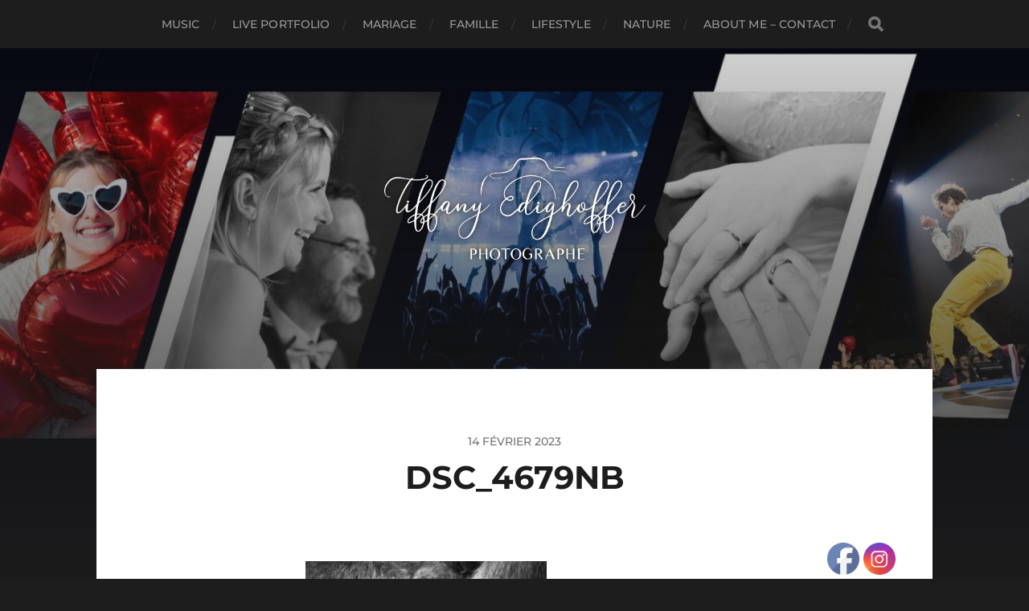

--- FILE ---
content_type: text/html; charset=UTF-8
request_url: https://tiffaneye.com/dsc_4679nb-3/
body_size: 12504
content:
<!DOCTYPE html>

<html class="no-js" lang="fr-FR">

	<head profile="http://gmpg.org/xfn/11">
		
		<meta http-equiv="Content-Type" content="text/html; charset=UTF-8" />
		<meta name="viewport" content="width=device-width, initial-scale=1.0, maximum-scale=1.0, user-scalable=no" >
		 
		<title>DSC_4679nb &#8211; Tiffany Edighoffer Photographer</title>
<meta name='robots' content='max-image-preview:large' />

<link rel='dns-prefetch' href='//secure.gravatar.com' />
<link rel='dns-prefetch' href='//stats.wp.com' />
<link rel='dns-prefetch' href='//v0.wordpress.com' />
<link rel='preconnect' href='//i0.wp.com' />
<link rel='preconnect' href='//c0.wp.com' />
<link rel="alternate" type="application/rss+xml" title="Tiffany Edighoffer Photographer &raquo; Flux" href="https://tiffaneye.com/feed/" />
<link rel="alternate" type="application/rss+xml" title="Tiffany Edighoffer Photographer &raquo; Flux des commentaires" href="https://tiffaneye.com/comments/feed/" />
<link rel="alternate" title="oEmbed (JSON)" type="application/json+oembed" href="https://tiffaneye.com/wp-json/oembed/1.0/embed?url=https%3A%2F%2Ftiffaneye.com%2Fdsc_4679nb-3%2F" />
<link rel="alternate" title="oEmbed (XML)" type="text/xml+oembed" href="https://tiffaneye.com/wp-json/oembed/1.0/embed?url=https%3A%2F%2Ftiffaneye.com%2Fdsc_4679nb-3%2F&#038;format=xml" />
<link rel='stylesheet' id='all-css-eeeda2f13d07fec6376589aec9a7730c' href='https://tiffaneye.com/wp-content/boost-cache/static/23b7681579.min.css' type='text/css' media='all' />
<style id='global-styles-inline-css'>
:root{--wp--preset--aspect-ratio--square: 1;--wp--preset--aspect-ratio--4-3: 4/3;--wp--preset--aspect-ratio--3-4: 3/4;--wp--preset--aspect-ratio--3-2: 3/2;--wp--preset--aspect-ratio--2-3: 2/3;--wp--preset--aspect-ratio--16-9: 16/9;--wp--preset--aspect-ratio--9-16: 9/16;--wp--preset--color--black: #1d1d1d;--wp--preset--color--cyan-bluish-gray: #abb8c3;--wp--preset--color--white: #fff;--wp--preset--color--pale-pink: #f78da7;--wp--preset--color--vivid-red: #cf2e2e;--wp--preset--color--luminous-vivid-orange: #ff6900;--wp--preset--color--luminous-vivid-amber: #fcb900;--wp--preset--color--light-green-cyan: #7bdcb5;--wp--preset--color--vivid-green-cyan: #00d084;--wp--preset--color--pale-cyan-blue: #8ed1fc;--wp--preset--color--vivid-cyan-blue: #0693e3;--wp--preset--color--vivid-purple: #9b51e0;--wp--preset--color--accent: #3bc492;--wp--preset--color--dark-gray: #555;--wp--preset--color--light-gray: #757575;--wp--preset--gradient--vivid-cyan-blue-to-vivid-purple: linear-gradient(135deg,rgb(6,147,227) 0%,rgb(155,81,224) 100%);--wp--preset--gradient--light-green-cyan-to-vivid-green-cyan: linear-gradient(135deg,rgb(122,220,180) 0%,rgb(0,208,130) 100%);--wp--preset--gradient--luminous-vivid-amber-to-luminous-vivid-orange: linear-gradient(135deg,rgb(252,185,0) 0%,rgb(255,105,0) 100%);--wp--preset--gradient--luminous-vivid-orange-to-vivid-red: linear-gradient(135deg,rgb(255,105,0) 0%,rgb(207,46,46) 100%);--wp--preset--gradient--very-light-gray-to-cyan-bluish-gray: linear-gradient(135deg,rgb(238,238,238) 0%,rgb(169,184,195) 100%);--wp--preset--gradient--cool-to-warm-spectrum: linear-gradient(135deg,rgb(74,234,220) 0%,rgb(151,120,209) 20%,rgb(207,42,186) 40%,rgb(238,44,130) 60%,rgb(251,105,98) 80%,rgb(254,248,76) 100%);--wp--preset--gradient--blush-light-purple: linear-gradient(135deg,rgb(255,206,236) 0%,rgb(152,150,240) 100%);--wp--preset--gradient--blush-bordeaux: linear-gradient(135deg,rgb(254,205,165) 0%,rgb(254,45,45) 50%,rgb(107,0,62) 100%);--wp--preset--gradient--luminous-dusk: linear-gradient(135deg,rgb(255,203,112) 0%,rgb(199,81,192) 50%,rgb(65,88,208) 100%);--wp--preset--gradient--pale-ocean: linear-gradient(135deg,rgb(255,245,203) 0%,rgb(182,227,212) 50%,rgb(51,167,181) 100%);--wp--preset--gradient--electric-grass: linear-gradient(135deg,rgb(202,248,128) 0%,rgb(113,206,126) 100%);--wp--preset--gradient--midnight: linear-gradient(135deg,rgb(2,3,129) 0%,rgb(40,116,252) 100%);--wp--preset--font-size--small: 14px;--wp--preset--font-size--medium: 20px;--wp--preset--font-size--large: 21px;--wp--preset--font-size--x-large: 42px;--wp--preset--font-size--normal: 16px;--wp--preset--font-size--larger: 26px;--wp--preset--spacing--20: 0.44rem;--wp--preset--spacing--30: 0.67rem;--wp--preset--spacing--40: 1rem;--wp--preset--spacing--50: 1.5rem;--wp--preset--spacing--60: 2.25rem;--wp--preset--spacing--70: 3.38rem;--wp--preset--spacing--80: 5.06rem;--wp--preset--shadow--natural: 6px 6px 9px rgba(0, 0, 0, 0.2);--wp--preset--shadow--deep: 12px 12px 50px rgba(0, 0, 0, 0.4);--wp--preset--shadow--sharp: 6px 6px 0px rgba(0, 0, 0, 0.2);--wp--preset--shadow--outlined: 6px 6px 0px -3px rgb(255, 255, 255), 6px 6px rgb(0, 0, 0);--wp--preset--shadow--crisp: 6px 6px 0px rgb(0, 0, 0);}:where(.is-layout-flex){gap: 0.5em;}:where(.is-layout-grid){gap: 0.5em;}body .is-layout-flex{display: flex;}.is-layout-flex{flex-wrap: wrap;align-items: center;}.is-layout-flex > :is(*, div){margin: 0;}body .is-layout-grid{display: grid;}.is-layout-grid > :is(*, div){margin: 0;}:where(.wp-block-columns.is-layout-flex){gap: 2em;}:where(.wp-block-columns.is-layout-grid){gap: 2em;}:where(.wp-block-post-template.is-layout-flex){gap: 1.25em;}:where(.wp-block-post-template.is-layout-grid){gap: 1.25em;}.has-black-color{color: var(--wp--preset--color--black) !important;}.has-cyan-bluish-gray-color{color: var(--wp--preset--color--cyan-bluish-gray) !important;}.has-white-color{color: var(--wp--preset--color--white) !important;}.has-pale-pink-color{color: var(--wp--preset--color--pale-pink) !important;}.has-vivid-red-color{color: var(--wp--preset--color--vivid-red) !important;}.has-luminous-vivid-orange-color{color: var(--wp--preset--color--luminous-vivid-orange) !important;}.has-luminous-vivid-amber-color{color: var(--wp--preset--color--luminous-vivid-amber) !important;}.has-light-green-cyan-color{color: var(--wp--preset--color--light-green-cyan) !important;}.has-vivid-green-cyan-color{color: var(--wp--preset--color--vivid-green-cyan) !important;}.has-pale-cyan-blue-color{color: var(--wp--preset--color--pale-cyan-blue) !important;}.has-vivid-cyan-blue-color{color: var(--wp--preset--color--vivid-cyan-blue) !important;}.has-vivid-purple-color{color: var(--wp--preset--color--vivid-purple) !important;}.has-black-background-color{background-color: var(--wp--preset--color--black) !important;}.has-cyan-bluish-gray-background-color{background-color: var(--wp--preset--color--cyan-bluish-gray) !important;}.has-white-background-color{background-color: var(--wp--preset--color--white) !important;}.has-pale-pink-background-color{background-color: var(--wp--preset--color--pale-pink) !important;}.has-vivid-red-background-color{background-color: var(--wp--preset--color--vivid-red) !important;}.has-luminous-vivid-orange-background-color{background-color: var(--wp--preset--color--luminous-vivid-orange) !important;}.has-luminous-vivid-amber-background-color{background-color: var(--wp--preset--color--luminous-vivid-amber) !important;}.has-light-green-cyan-background-color{background-color: var(--wp--preset--color--light-green-cyan) !important;}.has-vivid-green-cyan-background-color{background-color: var(--wp--preset--color--vivid-green-cyan) !important;}.has-pale-cyan-blue-background-color{background-color: var(--wp--preset--color--pale-cyan-blue) !important;}.has-vivid-cyan-blue-background-color{background-color: var(--wp--preset--color--vivid-cyan-blue) !important;}.has-vivid-purple-background-color{background-color: var(--wp--preset--color--vivid-purple) !important;}.has-black-border-color{border-color: var(--wp--preset--color--black) !important;}.has-cyan-bluish-gray-border-color{border-color: var(--wp--preset--color--cyan-bluish-gray) !important;}.has-white-border-color{border-color: var(--wp--preset--color--white) !important;}.has-pale-pink-border-color{border-color: var(--wp--preset--color--pale-pink) !important;}.has-vivid-red-border-color{border-color: var(--wp--preset--color--vivid-red) !important;}.has-luminous-vivid-orange-border-color{border-color: var(--wp--preset--color--luminous-vivid-orange) !important;}.has-luminous-vivid-amber-border-color{border-color: var(--wp--preset--color--luminous-vivid-amber) !important;}.has-light-green-cyan-border-color{border-color: var(--wp--preset--color--light-green-cyan) !important;}.has-vivid-green-cyan-border-color{border-color: var(--wp--preset--color--vivid-green-cyan) !important;}.has-pale-cyan-blue-border-color{border-color: var(--wp--preset--color--pale-cyan-blue) !important;}.has-vivid-cyan-blue-border-color{border-color: var(--wp--preset--color--vivid-cyan-blue) !important;}.has-vivid-purple-border-color{border-color: var(--wp--preset--color--vivid-purple) !important;}.has-vivid-cyan-blue-to-vivid-purple-gradient-background{background: var(--wp--preset--gradient--vivid-cyan-blue-to-vivid-purple) !important;}.has-light-green-cyan-to-vivid-green-cyan-gradient-background{background: var(--wp--preset--gradient--light-green-cyan-to-vivid-green-cyan) !important;}.has-luminous-vivid-amber-to-luminous-vivid-orange-gradient-background{background: var(--wp--preset--gradient--luminous-vivid-amber-to-luminous-vivid-orange) !important;}.has-luminous-vivid-orange-to-vivid-red-gradient-background{background: var(--wp--preset--gradient--luminous-vivid-orange-to-vivid-red) !important;}.has-very-light-gray-to-cyan-bluish-gray-gradient-background{background: var(--wp--preset--gradient--very-light-gray-to-cyan-bluish-gray) !important;}.has-cool-to-warm-spectrum-gradient-background{background: var(--wp--preset--gradient--cool-to-warm-spectrum) !important;}.has-blush-light-purple-gradient-background{background: var(--wp--preset--gradient--blush-light-purple) !important;}.has-blush-bordeaux-gradient-background{background: var(--wp--preset--gradient--blush-bordeaux) !important;}.has-luminous-dusk-gradient-background{background: var(--wp--preset--gradient--luminous-dusk) !important;}.has-pale-ocean-gradient-background{background: var(--wp--preset--gradient--pale-ocean) !important;}.has-electric-grass-gradient-background{background: var(--wp--preset--gradient--electric-grass) !important;}.has-midnight-gradient-background{background: var(--wp--preset--gradient--midnight) !important;}.has-small-font-size{font-size: var(--wp--preset--font-size--small) !important;}.has-medium-font-size{font-size: var(--wp--preset--font-size--medium) !important;}.has-large-font-size{font-size: var(--wp--preset--font-size--large) !important;}.has-x-large-font-size{font-size: var(--wp--preset--font-size--x-large) !important;}
/*# sourceURL=global-styles-inline-css */
</style>

<style id='hitchcock_style-inline-css'>
input[type="submit"], input[type="button"], input[type="reset"], :root .has-accent-background-color, .button, :root .wp-block-file__button, :root .wp-block-button__link, :root .wp-block-search__button, .page-links a:hover, .form-submit #submit, #infinite-handle:hover, .nav-toggle.active .bar, .social-menu a:hover { background-color:#ad73d1; }input:focus, textarea:focus { border-color:#ad73d1; }a, .blog-title a:hover, .post-content p.pull, :root .has-accent-color, .comments .pingbacks li a:hover, .comment-header h4 a:hover, .comment-title .url:hover, .archive-nav a:hover, .credits p:first-child a:hover, .mobile-menu a:hover, :root .is-style-outline .wp-block-button__link, :root .wp-block-button__link.is-style-outline { color:#ad73d1; }
/*# sourceURL=hitchcock_style-inline-css */
</style>
<style id='wp-img-auto-sizes-contain-inline-css'>
img:is([sizes=auto i],[sizes^="auto," i]){contain-intrinsic-size:3000px 1500px}
/*# sourceURL=wp-img-auto-sizes-contain-inline-css */
</style>
<link rel='stylesheet' id='twb-open-sans-css' href='https://fonts.googleapis.com/css?family=Open+Sans%3A300%2C400%2C500%2C600%2C700%2C800&#038;display=swap&#038;ver=6.9' media='all' />
<style id='wp-emoji-styles-inline-css'>

	img.wp-smiley, img.emoji {
		display: inline !important;
		border: none !important;
		box-shadow: none !important;
		height: 1em !important;
		width: 1em !important;
		margin: 0 0.07em !important;
		vertical-align: -0.1em !important;
		background: none !important;
		padding: 0 !important;
	}
/*# sourceURL=wp-emoji-styles-inline-css */
</style>
<style id='classic-theme-styles-inline-css'>
/*! This file is auto-generated */
.wp-block-button__link{color:#fff;background-color:#32373c;border-radius:9999px;box-shadow:none;text-decoration:none;padding:calc(.667em + 2px) calc(1.333em + 2px);font-size:1.125em}.wp-block-file__button{background:#32373c;color:#fff;text-decoration:none}
/*# sourceURL=/wp-includes/css/classic-themes.min.css */
</style>
<link rel='stylesheet' id='bwg_googlefonts-css' href='https://fonts.googleapis.com/css?family=Ubuntu&#038;subset=greek,latin,greek-ext,vietnamese,cyrillic-ext,latin-ext,cyrillic' media='all' />






<link rel="https://api.w.org/" href="https://tiffaneye.com/wp-json/" /><link rel="alternate" title="JSON" type="application/json" href="https://tiffaneye.com/wp-json/wp/v2/media/7917" /><link rel="EditURI" type="application/rsd+xml" title="RSD" href="https://tiffaneye.com/xmlrpc.php?rsd" />
<meta name="generator" content="WordPress 6.9" />
<link rel="canonical" href="https://tiffaneye.com/dsc_4679nb-3/" />
<link rel='shortlink' href='https://wp.me/a83O0e-23H' />
<meta name="generator" content="performance-lab 4.0.1; plugins: embed-optimizer, performant-translations">
<meta name="generator" content="performant-translations 1.2.0">
<meta name="follow.[base64]" content="rSM7FgrhXWPRy1t3HvP1"/>	<style>img#wpstats{display:none}</style>
		<meta name="generator" content="optimization-detective 1.0.0-beta3">
<meta name="generator" content="embed-optimizer 1.0.0-beta2">

<!-- Jetpack Open Graph Tags -->
<meta property="og:type" content="article" />
<meta property="og:title" content="DSC_4679nb" />
<meta property="og:url" content="https://tiffaneye.com/dsc_4679nb-3/" />
<meta property="og:description" content="Voir l&rsquo;article pour en savoir plus." />
<meta property="article:published_time" content="2023-02-14T19:31:50+00:00" />
<meta property="article:modified_time" content="2023-02-14T19:31:50+00:00" />
<meta property="og:site_name" content="Tiffany Edighoffer Photographer" />
<meta property="og:image" content="https://tiffaneye.com/wp-content/uploads/2023/02/DSC_4679nb-1.jpg" />
<meta property="og:image:alt" content="" />
<meta property="og:locale" content="fr_FR" />
<meta name="twitter:text:title" content="DSC_4679nb" />
<meta name="twitter:image" content="https://i0.wp.com/tiffaneye.com/wp-content/uploads/2023/02/DSC_4679nb-1.jpg?fit=1200%2C801&#038;ssl=1&#038;w=640" />
<meta name="twitter:card" content="summary_large_image" />
<meta name="twitter:description" content="Voir l&rsquo;article pour en savoir plus." />

<!-- End Jetpack Open Graph Tags -->
<link rel="icon" href="https://i0.wp.com/tiffaneye.com/wp-content/uploads/2025/06/cropped-icone-1.png?fit=32%2C32&#038;ssl=1" sizes="32x32" />
<link rel="icon" href="https://i0.wp.com/tiffaneye.com/wp-content/uploads/2025/06/cropped-icone-1.png?fit=192%2C192&#038;ssl=1" sizes="192x192" />
<link rel="apple-touch-icon" href="https://i0.wp.com/tiffaneye.com/wp-content/uploads/2025/06/cropped-icone-1.png?fit=180%2C180&#038;ssl=1" />
<meta name="msapplication-TileImage" content="https://i0.wp.com/tiffaneye.com/wp-content/uploads/2025/06/cropped-icone-1.png?fit=270%2C270&#038;ssl=1" />
	
	</head>
	
	<body data-rsssl=1 class="attachment wp-singular attachment-template-default single single-attachment postid-7917 attachmentid-7917 attachment-jpeg wp-custom-logo wp-theme-hitchcock sfsi_actvite_theme_default metaslider-plugin post single">

		
		<a class="skip-link button" href="#site-content">Aller au contenu</a>
		
		<div class="navigation">
			
			<div class="section-inner">
				
				<ul class="main-menu">
																		
					<li id="menu-item-9991" class="menu-item menu-item-type-post_type menu-item-object-page menu-item-9991"><a href="https://tiffaneye.com/music/">Music</a></li>
<li id="menu-item-9992" class="menu-item menu-item-type-post_type menu-item-object-page menu-item-9992"><a href="https://tiffaneye.com/live-portfolio/">Live Portfolio</a></li>
<li id="menu-item-9993" class="menu-item menu-item-type-post_type menu-item-object-page menu-item-9993"><a href="https://tiffaneye.com/instants-de-vie/mariage/">Mariage</a></li>
<li id="menu-item-9994" class="menu-item menu-item-type-post_type menu-item-object-page menu-item-9994"><a href="https://tiffaneye.com/instants-de-vie/famille/">Famille</a></li>
<li id="menu-item-9995" class="menu-item menu-item-type-post_type menu-item-object-page menu-item-9995"><a href="https://tiffaneye.com/instants-de-vie/lifestyle/">Lifestyle</a></li>
<li id="menu-item-9996" class="menu-item menu-item-type-post_type menu-item-object-page menu-item-9996"><a href="https://tiffaneye.com/world/">Nature</a></li>
<li id="menu-item-9997" class="menu-item menu-item-type-post_type menu-item-object-page menu-item-9997"><a href="https://tiffaneye.com/about-me-contact/">About Me &#8211; Contact</a></li>
					
					<li class="header-search">
						
<form method="get" class="search-form" id="search-form-6961cbc648e9d" action="https://tiffaneye.com/">
	<input type="search" class="search-field" placeholder="Formulaire de recherche" name="s" id="search-field-6961cbc648e9e" /> 
	<button type="submit" class="search-button">
		<span class="screen-reader-text">Rechercher</span>
		<div class="fa fw fa-search"></div>
	</button>
</form>					</li>
					
				</ul>
				
			</div><!-- .section-inner -->
			
			<button type="button" class="nav-toggle">
					
				<div class="bars">
					<div class="bar"></div>
					<div class="bar"></div>
					<div class="bar"></div>
				</div>
				
			</button><!-- .nav-toggle -->
			
			<div class="mobile-navigation">
			
				<ul class="mobile-menu">
																			
					<li class="menu-item menu-item-type-post_type menu-item-object-page menu-item-9991"><a href="https://tiffaneye.com/music/">Music</a></li>
<li class="menu-item menu-item-type-post_type menu-item-object-page menu-item-9992"><a href="https://tiffaneye.com/live-portfolio/">Live Portfolio</a></li>
<li class="menu-item menu-item-type-post_type menu-item-object-page menu-item-9993"><a href="https://tiffaneye.com/instants-de-vie/mariage/">Mariage</a></li>
<li class="menu-item menu-item-type-post_type menu-item-object-page menu-item-9994"><a href="https://tiffaneye.com/instants-de-vie/famille/">Famille</a></li>
<li class="menu-item menu-item-type-post_type menu-item-object-page menu-item-9995"><a href="https://tiffaneye.com/instants-de-vie/lifestyle/">Lifestyle</a></li>
<li class="menu-item menu-item-type-post_type menu-item-object-page menu-item-9996"><a href="https://tiffaneye.com/world/">Nature</a></li>
<li class="menu-item menu-item-type-post_type menu-item-object-page menu-item-9997"><a href="https://tiffaneye.com/about-me-contact/">About Me &#8211; Contact</a></li>
					
				</ul>
				
				
<form method="get" class="search-form" id="search-form-6961cbc649a44" action="https://tiffaneye.com/">
	<input type="search" class="search-field" placeholder="Formulaire de recherche" name="s" id="search-field-6961cbc649a46" /> 
	<button type="submit" class="search-button">
		<span class="screen-reader-text">Rechercher</span>
		<div class="fa fw fa-search"></div>
	</button>
</form>			
			</div><!-- .mobile-navigation -->
			
		</div><!-- .navigation -->

				
		<div class="header-image" style="background-image: url( https://tiffaneye.com/wp-content/uploads/2025/04/cropped-test02b-site-1.jpg );"></div>
	
		<div class="header section-inner">
		
				
			<div class="blog-title">
												
			<a href="https://tiffaneye.com" class="custom-logo-link">
				<img src="https://i0.wp.com/tiffaneye.com/wp-content/uploads/2025/06/test2g.png?fit=7402%2C5906&#038;ssl=1" width="7402" height="5906" />
				<span class="screen-reader-text">Tiffany Edighoffer Photographer</span>
			</a>

										</div>
			
						
						
		</div><!-- .header -->

		<main id="site-content">
		<div class="content section-inner">
		
			<div id="post-7917" class="single single-post post-7917 attachment type-attachment status-inherit hentry">
				
				<div class="post-container">
					
											
										
					<div class="post-header">

												
							<p class="post-date">14 février 2023</p>

												
						<h1 class="post-title">DSC_4679nb</h1>						
					</div>
					
					<div class="post-inner">
							
						<div class="post-content entry-content">
							<p class="attachment"><a href="https://i0.wp.com/tiffaneye.com/wp-content/uploads/2023/02/DSC_4679nb-1.jpg?ssl=1"><img fetchpriority="high" decoding="async" width="300" height="200" src="https://i0.wp.com/tiffaneye.com/wp-content/uploads/2023/02/DSC_4679nb-1.jpg?fit=300%2C200&amp;ssl=1" class="attachment-medium size-medium" alt="" srcset="https://i0.wp.com/tiffaneye.com/wp-content/uploads/2023/02/DSC_4679nb-1.jpg?w=2500&amp;ssl=1 2500w, https://i0.wp.com/tiffaneye.com/wp-content/uploads/2023/02/DSC_4679nb-1.jpg?resize=300%2C200&amp;ssl=1 300w, https://i0.wp.com/tiffaneye.com/wp-content/uploads/2023/02/DSC_4679nb-1.jpg?resize=1024%2C684&amp;ssl=1 1024w, https://i0.wp.com/tiffaneye.com/wp-content/uploads/2023/02/DSC_4679nb-1.jpg?resize=768%2C513&amp;ssl=1 768w, https://i0.wp.com/tiffaneye.com/wp-content/uploads/2023/02/DSC_4679nb-1.jpg?resize=1536%2C1025&amp;ssl=1 1536w, https://i0.wp.com/tiffaneye.com/wp-content/uploads/2023/02/DSC_4679nb-1.jpg?resize=2048%2C1367&amp;ssl=1 2048w, https://i0.wp.com/tiffaneye.com/wp-content/uploads/2023/02/DSC_4679nb-1.jpg?resize=1240%2C828&amp;ssl=1 1240w, https://i0.wp.com/tiffaneye.com/wp-content/uploads/2023/02/DSC_4679nb-1.jpg?resize=508%2C339&amp;ssl=1 508w, https://i0.wp.com/tiffaneye.com/wp-content/uploads/2023/02/DSC_4679nb-1.jpg?resize=600%2C401&amp;ssl=1 600w, https://i0.wp.com/tiffaneye.com/wp-content/uploads/2023/02/DSC_4679nb-1.jpg?w=1800&amp;ssl=1 1800w" sizes="(max-width: 300px) 100vw, 300px" data-attachment-id="7917" data-permalink="https://tiffaneye.com/dsc_4679nb-3/" data-orig-file="https://i0.wp.com/tiffaneye.com/wp-content/uploads/2023/02/DSC_4679nb-1.jpg?fit=2500%2C1669&amp;ssl=1" data-orig-size="2500,1669" data-comments-opened="0" data-image-meta="{&quot;aperture&quot;:&quot;2.8&quot;,&quot;credit&quot;:&quot;Tiffany EDIGHOFFER&quot;,&quot;camera&quot;:&quot;NIKON D750&quot;,&quot;caption&quot;:&quot;&quot;,&quot;created_timestamp&quot;:&quot;1595689314&quot;,&quot;copyright&quot;:&quot;Tiffany EDIGHOFFER - www.tiffaneye.com&quot;,&quot;focal_length&quot;:&quot;200&quot;,&quot;iso&quot;:&quot;800&quot;,&quot;shutter_speed&quot;:&quot;0.002&quot;,&quot;title&quot;:&quot;&quot;,&quot;orientation&quot;:&quot;1&quot;}" data-image-title="DSC_4679nb" data-image-description="" data-image-caption="" data-medium-file="https://i0.wp.com/tiffaneye.com/wp-content/uploads/2023/02/DSC_4679nb-1.jpg?fit=300%2C200&amp;ssl=1" data-large-file="https://i0.wp.com/tiffaneye.com/wp-content/uploads/2023/02/DSC_4679nb-1.jpg?fit=600%2C401&amp;ssl=1" /></a></p>
						</div><!-- .post-content -->
						
						
												
							<div class="post-meta">
						
																
																
											
							</div><!-- .post-meta -->
						
							<div class="post-navigation group">
								
															
							</div><!-- .post-navigation -->

												
					</div><!-- .post-inner -->
					
									
				</div><!-- .post-container -->
				
			</div><!-- .post -->
			
		</div><!-- .content -->
		
				
		<div class="related-posts posts section-inner group">
					
			
<a href="https://tiffaneye.com/2025/01/about-me/" id="post-4967" class="post post-4967 type-post status-publish format-standard has-post-thumbnail hentry category-non-classe" style="background-image: url( https://i0.wp.com/tiffaneye.com/wp-content/uploads/2022/12/IMG_2386-scaled-e1746211884758.jpg?fit=508%2C508&ssl=1 );">

	<div class="post-overlay">
		
				
		<div class="archive-post-header">
		
		    <p class="archive-post-date">1 janvier 2025</p>
							
		    		    	<h2 class="archive-post-title">About me</h2>
		    	    
		</div>

	</div>
	
</a><!-- .post -->
<a href="https://tiffaneye.com/2025/01/instants-de-vie/" id="post-9804" class="post post-9804 type-post status-publish format-gallery has-post-thumbnail hentry category-non-classe post_format-post-format-gallery" style="background-image: url( https://i0.wp.com/tiffaneye.com/wp-content/uploads/2025/05/ClaraSebastien2025-013-1.jpg?fit=508%2C338&ssl=1 );">

	<div class="post-overlay">
		
				
		<div class="archive-post-header">
		
		    <p class="archive-post-date">1 janvier 2025</p>
							
		    		    	<h2 class="archive-post-title">Instants de Vie</h2>
		    	    
		</div>

	</div>
	
</a><!-- .post -->
<a href="https://tiffaneye.com/2024/05/more-and-more-to-come/" id="post-4960" class="post post-4960 type-post status-publish format-standard has-post-thumbnail hentry category-non-classe" style="background-image: url( https://i0.wp.com/tiffaneye.com/wp-content/uploads/2018/01/cropped-DSC_2118b.jpg?fit=508%2C318&ssl=1 );">

	<div class="post-overlay">
		
				
		<div class="archive-post-header">
		
		    <p class="archive-post-date">1 mai 2024</p>
							
		    		    	<h2 class="archive-post-title">Live photography &#8211; News</h2>
		    	    
		</div>

	</div>
	
</a><!-- .post -->
		</div><!-- .related-posts --> 

				
		</main><!-- #site-content -->

		
		<div class="credits section-inner">
			<p>&copy; 2026 <a href="https://tiffaneye.com">Tiffany Edighoffer Photographer</a></p>
			<p class="theme-by">Thème par <a href="https://andersnoren.se">Anders Nor&eacute;n</a></p>
		</div><!-- .credits -->

		
                <!--facebook like and share js -->
                <div id="fb-root"></div>
                
                
<div class="norm_row sfsi_wDiv sfsi_floater_position_bottom-right" id="sfsi_floater" style="z-index: 9999;width:225px;text-align:left;position:absolute;position:absolute;right:30px;bottom:0px;"><div style='width:40px; height:40px;margin-left:5px;margin-bottom:5px; ' class='sfsi_wicons shuffeldiv ' ><div class='inerCnt'><a class=' sficn' data-effect='' target='_blank'  href='http://www.facebook.com/Tiffany.E.Photography' id='sfsiid_facebook_icon' style='width:40px;height:40px;opacity:1;'  ><img data-pin-nopin='true' alt='Facebook' title='Facebook' src='https://tiffaneye.com/wp-content/plugins/ultimate-social-media-icons/images/icons_theme/default/default_facebook.png' width='40' height='40' style='' class='sfcm sfsi_wicon ' data-effect=''   /></a><div class="sfsi_tool_tip_2 fb_tool_bdr sfsiTlleft" style="opacity:0;z-index:-1;" id="sfsiid_facebook"><span class="bot_arow bot_fb_arow"></span><div class="sfsi_inside"><div  class='icon1'><a href='http://www.facebook.com/Tiffany.E.Photography' target='_blank'><img data-pin-nopin='true' class='sfsi_wicon' alt='Facebook' title='Facebook' src='https://tiffaneye.com/wp-content/plugins/ultimate-social-media-icons/images/visit_icons/Visit_us_fb/icon_Visit_us_en_US.png' /></a></div><div  class='icon2'><div class="fb-like" width="200" data-href="https://tiffaneye.com/dsc_4679nb-3/"  data-send="false" data-layout="button_count" data-action="like"></div></div><div  class='icon3'><a target='_blank' href='https://www.facebook.com/sharer/sharer.php?u=https%3A%2F%2Ftiffaneye.com%2Fdsc_4679nb-3' style='display:inline-block;'  > <img class='sfsi_wicon'  data-pin-nopin='true' alt='fb-share-icon' title='Facebook Share' src='https://tiffaneye.com/wp-content/plugins/ultimate-social-media-icons/images/share_icons/fb_icons/en_US.svg' /></a></div></div></div></div></div><div style='width:40px; height:40px;margin-left:5px;margin-bottom:5px; ' class='sfsi_wicons shuffeldiv ' ><div class='inerCnt'><a class=' sficn' data-effect='' target='_blank'  href='http://www.instagram.com/tiffan.eye/' id='sfsiid_instagram_icon' style='width:40px;height:40px;opacity:1;'  ><img data-pin-nopin='true' alt='Instagram' title='Instagram' src='https://tiffaneye.com/wp-content/plugins/ultimate-social-media-icons/images/icons_theme/default/default_instagram.png' width='40' height='40' style='' class='sfcm sfsi_wicon ' data-effect=''   /></a></div></div></div ><input type='hidden' id='sfsi_floater_sec' value='bottom-right' />    
    <style type="text/css" aria-selected="true">
        .sfsi_subscribe_Popinner {
             width: 100% !important;

            height: auto !important;

         padding: 18px 0px !important;

            background-color: #ffffff !important;
        }

        .sfsi_subscribe_Popinner form {
            margin: 0 20px !important;
        }

        .sfsi_subscribe_Popinner h5 {
            font-family: Helvetica,Arial,sans-serif !important;

             font-weight: bold !important;   color:#000000 !important; font-size: 16px !important;   text-align:center !important; margin: 0 0 10px !important;
            padding: 0 !important;
        }

        .sfsi_subscription_form_field {
            margin: 5px 0 !important;
            width: 100% !important;
            display: inline-flex;
            display: -webkit-inline-flex;
        }

        .sfsi_subscription_form_field input {
            width: 100% !important;
            padding: 10px 0px !important;
        }

        .sfsi_subscribe_Popinner input[type=email] {
         font-family: Helvetica,Arial,sans-serif !important;   font-style:normal !important;   font-size:14px !important; text-align: center !important;        }

        .sfsi_subscribe_Popinner input[type=email]::-webkit-input-placeholder {

         font-family: Helvetica,Arial,sans-serif !important;   font-style:normal !important;  font-size: 14px !important;   text-align:center !important;        }

        .sfsi_subscribe_Popinner input[type=email]:-moz-placeholder {
            /* Firefox 18- */
         font-family: Helvetica,Arial,sans-serif !important;   font-style:normal !important;   font-size: 14px !important;   text-align:center !important;
        }

        .sfsi_subscribe_Popinner input[type=email]::-moz-placeholder {
            /* Firefox 19+ */
         font-family: Helvetica,Arial,sans-serif !important;   font-style: normal !important;
              font-size: 14px !important;   text-align:center !important;        }

        .sfsi_subscribe_Popinner input[type=email]:-ms-input-placeholder {

            font-family: Helvetica,Arial,sans-serif !important;  font-style:normal !important;   font-size:14px !important;
         text-align: center !important;        }

        .sfsi_subscribe_Popinner input[type=submit] {

         font-family: Helvetica,Arial,sans-serif !important;   font-weight: bold !important;   color:#000000 !important; font-size: 16px !important;   text-align:center !important; background-color: #dedede !important;        }

                .sfsi_shortcode_container {
            float: left;
        }

        .sfsi_shortcode_container .norm_row .sfsi_wDiv {
            position: relative !important;
        }

        .sfsi_shortcode_container .sfsi_holders {
            display: none;
        }

            </style>

    










<script data-jetpack-boost="ignore" id="wp-emoji-settings" type="application/json">
{"baseUrl":"https://s.w.org/images/core/emoji/17.0.2/72x72/","ext":".png","svgUrl":"https://s.w.org/images/core/emoji/17.0.2/svg/","svgExt":".svg","source":{"concatemoji":"https://tiffaneye.com/wp-includes/js/wp-emoji-release.min.js?ver=6.9"}}
</script>


	
<script>document.documentElement.className = document.documentElement.className.replace("no-js","js");</script><script type="text/javascript" src="https://tiffaneye.com/wp-includes/js/jquery/jquery.min.js?ver=3.7.1" id="jquery-core-js"></script><script type="text/javascript" id="twbbwg-global-js-extra">
/* <![CDATA[ */
var twb = {"nonce":"67ecd3d464","ajax_url":"https://tiffaneye.com/wp-admin/admin-ajax.php","plugin_url":"https://tiffaneye.com/wp-content/plugins/photo-gallery/booster","href":"https://tiffaneye.com/wp-admin/admin.php?page=twbbwg_photo-gallery"};
var twb = {"nonce":"67ecd3d464","ajax_url":"https://tiffaneye.com/wp-admin/admin-ajax.php","plugin_url":"https://tiffaneye.com/wp-content/plugins/photo-gallery/booster","href":"https://tiffaneye.com/wp-admin/admin.php?page=twbbwg_photo-gallery"};
//# sourceURL=twbbwg-global-js-extra
/* ]]> */
</script><script type='text/javascript' src='https://tiffaneye.com/wp-content/boost-cache/static/ffddbb4106.min.js'></script><script type="text/javascript" src="https://tiffaneye.com/wp-content/plugins/photo-gallery/js/jquery.sumoselect.min.js?ver=3.4.6" id="sumoselect-js"></script><script type="text/javascript" id="bwg_frontend-js-extra">
/* <![CDATA[ */
var bwg_objectsL10n = {"bwg_field_required":"field is required.","bwg_mail_validation":"This is not a valid email address.","bwg_search_result":"There are no images matching your search.","bwg_select_tag":"Select Tag","bwg_order_by":"Order By","bwg_search":"Search","bwg_show_ecommerce":"Show Ecommerce","bwg_hide_ecommerce":"Hide Ecommerce","bwg_show_comments":"Show Comments","bwg_hide_comments":"Hide Comments","bwg_restore":"Restore","bwg_maximize":"Maximize","bwg_fullscreen":"Fullscreen","bwg_exit_fullscreen":"Exit Fullscreen","bwg_search_tag":"SEARCH...","bwg_tag_no_match":"No tags found","bwg_all_tags_selected":"All tags selected","bwg_tags_selected":"tags selected","play":"Play","pause":"Pause","is_pro":"","bwg_play":"Play","bwg_pause":"Pause","bwg_hide_info":"Hide info","bwg_show_info":"Show info","bwg_hide_rating":"Hide rating","bwg_show_rating":"Show rating","ok":"Ok","cancel":"Cancel","select_all":"Select all","lazy_load":"0","lazy_loader":"https://tiffaneye.com/wp-content/plugins/photo-gallery/images/ajax_loader.png","front_ajax":"0","bwg_tag_see_all":"see all tags","bwg_tag_see_less":"see less tags"};
//# sourceURL=bwg_frontend-js-extra
/* ]]> */
</script><script type='text/javascript' src='https://tiffaneye.com/wp-content/boost-cache/static/3b0706cb69.min.js'></script><script type="speculationrules">
{"prefetch":[{"source":"document","where":{"and":[{"href_matches":"/*"},{"not":{"href_matches":["/wp-*.php","/wp-admin/*","/wp-content/uploads/*","/wp-content/*","/wp-content/plugins/*","/wp-content/themes/hitchcock/*","/*\\?(.+)"]}},{"not":{"selector_matches":"a[rel~=\"nofollow\"]"}},{"not":{"selector_matches":".no-prefetch, .no-prefetch a"}}]},"eagerness":"conservative"}]}
</script><script>
                    (function(d, s, id) {
                        var js, fjs = d.getElementsByTagName(s)[0];
                        if (d.getElementById(id)) return;
                        js = d.createElement(s);
                        js.id = id;
                        js.src = "https://connect.facebook.net/en_US/sdk.js#xfbml=1&version=v3.2";
                        fjs.parentNode.insertBefore(js, fjs);
                    }(document, 'script', 'facebook-jssdk'));
                </script><script>
window.addEventListener('sfsi_functions_loaded', function() {
    if (typeof sfsi_responsive_toggle == 'function') {
        sfsi_responsive_toggle(0);
        // console.log('sfsi_responsive_toggle');

    }
})
</script><script>window.addEventListener("sfsi_functions_loaded", function()
			{
				if (typeof sfsi_widget_set == "function") {
					sfsi_widget_set();
				}
			}); window.addEventListener('sfsi_functions_loaded',function(){sfsi_float_widget('bottom')});</script><script>
        window.addEventListener('sfsi_functions_loaded', function () {
            if (typeof sfsi_plugin_version == 'function') {
                sfsi_plugin_version(2.77);
            }
        });

        function sfsi_processfurther(ref) {
            var feed_id = '[base64]';
            var feedtype = 8;
            var email = jQuery(ref).find('input[name="email"]').val();
            var filter = /^(([^<>()[\]\\.,;:\s@\"]+(\.[^<>()[\]\\.,;:\s@\"]+)*)|(\".+\"))@((\[[0-9]{1,3}\.[0-9]{1,3}\.[0-9]{1,3}\.[0-9]{1,3}\])|(([a-zA-Z\-0-9]+\.)+[a-zA-Z]{2,}))$/;
            if ((email != "Enter your email") && (filter.test(email))) {
                if (feedtype == "8") {
                    var url = "https://api.follow.it/subscription-form/" + feed_id + "/" + feedtype;
                    window.open(url, "popupwindow", "scrollbars=yes,width=1080,height=760");
                    return true;
                }
            } else {
                alert("Please enter email address");
                jQuery(ref).find('input[name="email"]').focus();
                return false;
            }
        }
    </script><script type='text/javascript' src='https://tiffaneye.com/wp-includes/js/dist/hooks.min.js?m=1764736280'></script><script type="text/javascript" src="https://tiffaneye.com/wp-includes/js/dist/i18n.min.js?ver=c26c3dc7bed366793375" id="wp-i18n-js"></script><script type="text/javascript" id="wp-i18n-js-after">
/* <![CDATA[ */
wp.i18n.setLocaleData( { 'text direction\u0004ltr': [ 'ltr' ] } );
//# sourceURL=wp-i18n-js-after
/* ]]> */
</script><script type='text/javascript' src='https://tiffaneye.com/wp-content/plugins/contact-form-7/includes/swv/js/index.js?m=1764520492'></script><script type="text/javascript" id="contact-form-7-js-translations">
/* <![CDATA[ */
( function( domain, translations ) {
	var localeData = translations.locale_data[ domain ] || translations.locale_data.messages;
	localeData[""].domain = domain;
	wp.i18n.setLocaleData( localeData, domain );
} )( "contact-form-7", {"translation-revision-date":"2025-02-06 12:02:14+0000","generator":"GlotPress\/4.0.1","domain":"messages","locale_data":{"messages":{"":{"domain":"messages","plural-forms":"nplurals=2; plural=n > 1;","lang":"fr"},"This contact form is placed in the wrong place.":["Ce formulaire de contact est plac\u00e9 dans un mauvais endroit."],"Error:":["Erreur\u00a0:"]}},"comment":{"reference":"includes\/js\/index.js"}} );
//# sourceURL=contact-form-7-js-translations
/* ]]> */
</script><script type="text/javascript" id="contact-form-7-js-before">
/* <![CDATA[ */
var wpcf7 = {
    "api": {
        "root": "https:\/\/tiffaneye.com\/wp-json\/",
        "namespace": "contact-form-7\/v1"
    },
    "cached": 1
};
//# sourceURL=contact-form-7-js-before
/* ]]> */
</script><script type="text/javascript" src="https://tiffaneye.com/wp-content/plugins/contact-form-7/includes/js/index.js?ver=6.1.4" id="contact-form-7-js"></script><script type="text/javascript" id="SFSICustomJs-js-extra">
/* <![CDATA[ */
var sfsi_icon_ajax_object = {"nonce":"ed03074dd2","ajax_url":"https://tiffaneye.com/wp-admin/admin-ajax.php","plugin_url":"https://tiffaneye.com/wp-content/plugins/ultimate-social-media-icons/"};
//# sourceURL=SFSICustomJs-js-extra
/* ]]> */
</script><script type='text/javascript' src='https://tiffaneye.com/wp-content/boost-cache/static/c18e5a2849.min.js'></script><script type="text/javascript" id="jetpack-stats-js-before">
/* <![CDATA[ */
_stq = window._stq || [];
_stq.push([ "view", {"v":"ext","blog":"119117886","post":"7917","tz":"1","srv":"tiffaneye.com","j":"1:15.4"} ]);
_stq.push([ "clickTrackerInit", "119117886", "7917" ]);
//# sourceURL=jetpack-stats-js-before
/* ]]> */
</script><script type="text/javascript" src="https://stats.wp.com/e-202602.js" id="jetpack-stats-js" defer="defer" data-wp-strategy="defer"></script><script type="module">
/* <![CDATA[ */
/*! This file is auto-generated */
const a=JSON.parse(document.getElementById("wp-emoji-settings").textContent),o=(window._wpemojiSettings=a,"wpEmojiSettingsSupports"),s=["flag","emoji"];function i(e){try{var t={supportTests:e,timestamp:(new Date).valueOf()};sessionStorage.setItem(o,JSON.stringify(t))}catch(e){}}function c(e,t,n){e.clearRect(0,0,e.canvas.width,e.canvas.height),e.fillText(t,0,0);t=new Uint32Array(e.getImageData(0,0,e.canvas.width,e.canvas.height).data);e.clearRect(0,0,e.canvas.width,e.canvas.height),e.fillText(n,0,0);const a=new Uint32Array(e.getImageData(0,0,e.canvas.width,e.canvas.height).data);return t.every((e,t)=>e===a[t])}function p(e,t){e.clearRect(0,0,e.canvas.width,e.canvas.height),e.fillText(t,0,0);var n=e.getImageData(16,16,1,1);for(let e=0;e<n.data.length;e++)if(0!==n.data[e])return!1;return!0}function u(e,t,n,a){switch(t){case"flag":return n(e,"\ud83c\udff3\ufe0f\u200d\u26a7\ufe0f","\ud83c\udff3\ufe0f\u200b\u26a7\ufe0f")?!1:!n(e,"\ud83c\udde8\ud83c\uddf6","\ud83c\udde8\u200b\ud83c\uddf6")&&!n(e,"\ud83c\udff4\udb40\udc67\udb40\udc62\udb40\udc65\udb40\udc6e\udb40\udc67\udb40\udc7f","\ud83c\udff4\u200b\udb40\udc67\u200b\udb40\udc62\u200b\udb40\udc65\u200b\udb40\udc6e\u200b\udb40\udc67\u200b\udb40\udc7f");case"emoji":return!a(e,"\ud83e\u1fac8")}return!1}function f(e,t,n,a){let r;const o=(r="undefined"!=typeof WorkerGlobalScope&&self instanceof WorkerGlobalScope?new OffscreenCanvas(300,150):document.createElement("canvas")).getContext("2d",{willReadFrequently:!0}),s=(o.textBaseline="top",o.font="600 32px Arial",{});return e.forEach(e=>{s[e]=t(o,e,n,a)}),s}function r(e){var t=document.createElement("script");t.src=e,t.defer=!0,document.head.appendChild(t)}a.supports={everything:!0,everythingExceptFlag:!0},new Promise(t=>{let n=function(){try{var e=JSON.parse(sessionStorage.getItem(o));if("object"==typeof e&&"number"==typeof e.timestamp&&(new Date).valueOf()<e.timestamp+604800&&"object"==typeof e.supportTests)return e.supportTests}catch(e){}return null}();if(!n){if("undefined"!=typeof Worker&&"undefined"!=typeof OffscreenCanvas&&"undefined"!=typeof URL&&URL.createObjectURL&&"undefined"!=typeof Blob)try{var e="postMessage("+f.toString()+"("+[JSON.stringify(s),u.toString(),c.toString(),p.toString()].join(",")+"));",a=new Blob([e],{type:"text/javascript"});const r=new Worker(URL.createObjectURL(a),{name:"wpTestEmojiSupports"});return void(r.onmessage=e=>{i(n=e.data),r.terminate(),t(n)})}catch(e){}i(n=f(s,u,c,p))}t(n)}).then(e=>{for(const n in e)a.supports[n]=e[n],a.supports.everything=a.supports.everything&&a.supports[n],"flag"!==n&&(a.supports.everythingExceptFlag=a.supports.everythingExceptFlag&&a.supports[n]);var t;a.supports.everythingExceptFlag=a.supports.everythingExceptFlag&&!a.supports.flag,a.supports.everything||((t=a.source||{}).concatemoji?r(t.concatemoji):t.wpemoji&&t.twemoji&&(r(t.twemoji),r(t.wpemoji)))});
//# sourceURL=https://tiffaneye.com/wp-includes/js/wp-emoji-loader.min.js
/* ]]> */
</script><script type="module">
/* <![CDATA[ */
import detect from "https:\/\/tiffaneye.com\/wp-content\/plugins\/optimization-detective\/detect.min.js?ver=1.0.0-beta3"; detect( {"minViewportAspectRatio":0.4,"maxViewportAspectRatio":2.5,"isDebug":false,"extensionModuleUrls":[],"restApiEndpoint":"https:\/\/tiffaneye.com\/wp-json\/optimization-detective\/v1\/url-metrics:store","currentETag":"84d26a27023d72a17009bfb474cd42d9","currentUrl":"https:\/\/tiffaneye.com\/dsc_4679nb-3\/","urlMetricSlug":"052a7288a048336e91863ba1c1707f87","cachePurgePostId":7917,"urlMetricHMAC":"e1ceaf508f7a5597facd0697c1da398a","urlMetricGroupStatuses":[{"minimumViewportWidth":0,"maximumViewportWidth":480,"complete":false},{"minimumViewportWidth":480,"maximumViewportWidth":600,"complete":false},{"minimumViewportWidth":600,"maximumViewportWidth":782,"complete":false},{"minimumViewportWidth":782,"maximumViewportWidth":null,"complete":false}],"storageLockTTL":60,"freshnessTTL":604800,"webVitalsLibrarySrc":"https:\/\/tiffaneye.com\/wp-content\/plugins\/optimization-detective\/build\/web-vitals.js?ver=4.2.4"} );
/* ]]> */
</script></body>
	
</html>

<!-- Page supported by LiteSpeed Cache 7.7 on 2026-01-10 04:47:18 -->